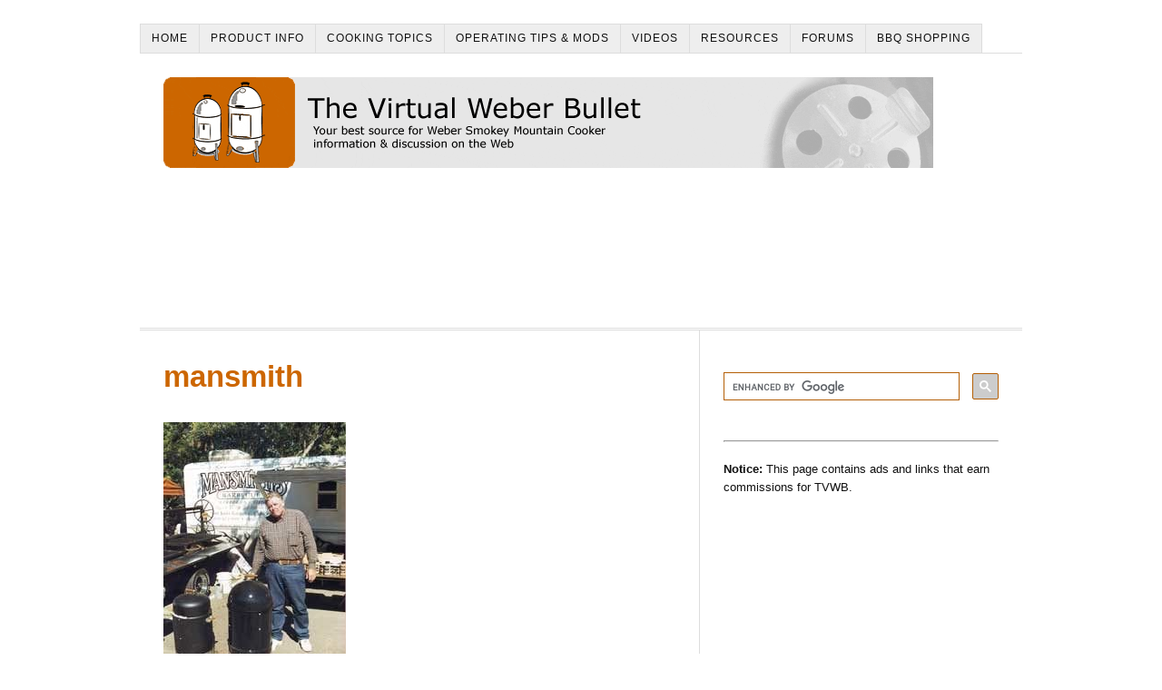

--- FILE ---
content_type: text/html; charset=UTF-8
request_url: https://www.virtualweberbullet.com/wsm-owners-photos-4/mansmith/
body_size: 5451
content:
<!DOCTYPE html>
<html dir="ltr" lang="en-US">
<head>
<meta charset="UTF-8" />
<!-- Global Site Tag (gtag.js) - Google Analytics -->
<link href="//www.googletagmanager.com" rel="dns-prefetch" />
<link href="https://www.google-analytics.com" rel="preconnect" crossorigin />
<script src="https://www.googletagmanager.com/gtag/js?id=UA-1982189-1" async></script>
<script>
window.dataLayer = window.dataLayer || [];
function gtag(){dataLayer.push(arguments);}
gtag('js', new Date());
gtag('config', 'UA-1982189-1');
</script>
<meta name="viewport" content="width=device-width, initial-scale=1" />
<link href="https://www.virtualweberbullet.com/wp-content/thesis/skins/classic-r/css.css?v=1713412482" rel="stylesheet" />
<title>mansmith - The Virtual Weber Bullet</title>
<!-- Sidebar 1 Ad -->
<script async src="https://securepubads.g.doubleclick.net/tag/js/gpt.js"></script>
<script>
  window.googletag = window.googletag || {cmd: []};
  googletag.cmd.push(function() {
    googletag.defineSlot('/27902118/tvwb-sidebar-1', [[300, 600], [300, 250]], 'div-gpt-ad-1567844660188-0').addService(googletag.pubads());
    googletag.pubads().enableSingleRequest();
    googletag.enableServices();
  });
</script>
<!-- Sidebar 2 Ad -->
<script>
  window.googletag = window.googletag || {cmd: []};
  googletag.cmd.push(function() {
    googletag.defineSlot('/27902118/tvwb-sidebar-2', [[300, 250], [300, 600]], 'div-gpt-ad-1567844788878-0').addService(googletag.pubads());
    googletag.pubads().enableSingleRequest();
    googletag.enableServices();
  });
</script>
<link href="https://www.virtualweberbullet.com/feed/" rel="alternate" type="application/rss+xml" title="The Virtual Weber Bullet feed" />
<link href="https://www.virtualweberbullet.com/xmlrpc.php" rel="pingback" />
<link href="https://www.virtualweberbullet.com/wp-content/uploads/2019/08/tvwb-site-icon-wp-1.gif" rel="shortcut icon" />
<meta name='robots' content='index, follow, max-snippet:-1, max-image-preview:large, max-video-preview:-1' />

	<!-- This site is optimized with the Yoast SEO plugin v26.7 - https://yoast.com/wordpress/plugins/seo/ -->
	<link rel="canonical" href="https://www.virtualweberbullet.com/wsm-owners-photos-4/mansmith/" />
	<meta property="og:locale" content="en_US" />
	<meta property="og:type" content="article" />
	<meta property="og:title" content="mansmith - The Virtual Weber Bullet" />
	<meta property="og:url" content="https://www.virtualweberbullet.com/wsm-owners-photos-4/mansmith/" />
	<meta property="og:site_name" content="The Virtual Weber Bullet" />
	<meta property="article:modified_time" content="2018-08-21T16:40:15+00:00" />
	<meta property="og:image" content="https://www.virtualweberbullet.com/wsm-owners-photos-4/mansmith" />
	<meta property="og:image:width" content="201" />
	<meta property="og:image:height" content="300" />
	<meta property="og:image:type" content="image/jpeg" />
	<meta name="twitter:card" content="summary_large_image" />
	<script type="application/ld+json" class="yoast-schema-graph">{"@context":"https://schema.org","@graph":[{"@type":"WebPage","@id":"https://www.virtualweberbullet.com/wsm-owners-photos-4/mansmith/","url":"https://www.virtualweberbullet.com/wsm-owners-photos-4/mansmith/","name":"mansmith - The Virtual Weber Bullet","isPartOf":{"@id":"https://www.virtualweberbullet.com/#website"},"primaryImageOfPage":{"@id":"https://www.virtualweberbullet.com/wsm-owners-photos-4/mansmith/#primaryimage"},"image":{"@id":"https://www.virtualweberbullet.com/wsm-owners-photos-4/mansmith/#primaryimage"},"thumbnailUrl":"https://www.virtualweberbullet.com/wp-content/uploads/2018/08/mansmith.jpg","datePublished":"2018-08-21T16:40:09+00:00","dateModified":"2018-08-21T16:40:15+00:00","breadcrumb":{"@id":"https://www.virtualweberbullet.com/wsm-owners-photos-4/mansmith/#breadcrumb"},"inLanguage":"en-US","potentialAction":[{"@type":"ReadAction","target":["https://www.virtualweberbullet.com/wsm-owners-photos-4/mansmith/"]}]},{"@type":"ImageObject","inLanguage":"en-US","@id":"https://www.virtualweberbullet.com/wsm-owners-photos-4/mansmith/#primaryimage","url":"https://www.virtualweberbullet.com/wp-content/uploads/2018/08/mansmith.jpg","contentUrl":"https://www.virtualweberbullet.com/wp-content/uploads/2018/08/mansmith.jpg","width":201,"height":300,"caption":"John Mansmith"},{"@type":"BreadcrumbList","@id":"https://www.virtualweberbullet.com/wsm-owners-photos-4/mansmith/#breadcrumb","itemListElement":[{"@type":"ListItem","position":1,"name":"Home","item":"https://www.virtualweberbullet.com/"},{"@type":"ListItem","position":2,"name":"WSM Owners Photos &#8211; Page 4","item":"https://www.virtualweberbullet.com/wsm-owners-photos-4/"},{"@type":"ListItem","position":3,"name":"mansmith"}]},{"@type":"WebSite","@id":"https://www.virtualweberbullet.com/#website","url":"https://www.virtualweberbullet.com/","name":"The Virtual Weber Bullet","description":"Your Best Source For Weber Smokey Mountain Cooker Information &amp; Discussion On The Web","potentialAction":[{"@type":"SearchAction","target":{"@type":"EntryPoint","urlTemplate":"https://www.virtualweberbullet.com/?s={search_term_string}"},"query-input":{"@type":"PropertyValueSpecification","valueRequired":true,"valueName":"search_term_string"}}],"inLanguage":"en-US"}]}</script>
	<!-- / Yoast SEO plugin. -->


<link rel='dns-prefetch' href='//www.virtualweberbullet.com' />
<link rel='stylesheet' id='__EPYT__style-css' href='https://www.virtualweberbullet.com/wp-content/plugins/youtube-embed-plus/styles/ytprefs.min.css?ver=14.2.4' type='text/css' media='all' />
<style id='__EPYT__style-inline-css' type='text/css'>

                .epyt-gallery-thumb {
                        width: 33.333%;
                }
                
                         @media (min-width:0px) and (max-width: 767px) {
                            .epyt-gallery-rowbreak {
                                display: none;
                            }
                            .epyt-gallery-allthumbs[class*="epyt-cols"] .epyt-gallery-thumb {
                                width: 100% !important;
                            }
                          }
/*# sourceURL=__EPYT__style-inline-css */
</style>
<script type="text/javascript" src="https://www.virtualweberbullet.com/wp-includes/js/jquery/jquery.min.js?ver=3.7.1" id="jquery-core-js"></script>
<script type="text/javascript" src="https://www.virtualweberbullet.com/wp-includes/js/jquery/jquery-migrate.min.js?ver=3.4.1" id="jquery-migrate-js"></script>
<script type="text/javascript" id="__ytprefs__-js-extra">
/* <![CDATA[ */
var _EPYT_ = {"ajaxurl":"https://www.virtualweberbullet.com/wp-admin/admin-ajax.php","security":"89de3c92b7","gallery_scrolloffset":"20","eppathtoscripts":"https://www.virtualweberbullet.com/wp-content/plugins/youtube-embed-plus/scripts/","eppath":"https://www.virtualweberbullet.com/wp-content/plugins/youtube-embed-plus/","epresponsiveselector":"[\"iframe.__youtube_prefs__\"]","epdovol":"1","version":"14.2.4","evselector":"iframe.__youtube_prefs__[src], iframe[src*=\"youtube.com/embed/\"], iframe[src*=\"youtube-nocookie.com/embed/\"]","ajax_compat":"","maxres_facade":"eager","ytapi_load":"light","pause_others":"","stopMobileBuffer":"1","facade_mode":"","not_live_on_channel":""};
//# sourceURL=__ytprefs__-js-extra
/* ]]> */
</script>
<script type="text/javascript" defer src="https://www.virtualweberbullet.com/wp-content/plugins/youtube-embed-plus/scripts/ytprefs.min.js?ver=14.2.4" id="__ytprefs__-js"></script>
<link rel="https://api.w.org/" href="https://www.virtualweberbullet.com/wp-json/" /><link rel="alternate" title="JSON" type="application/json" href="https://www.virtualweberbullet.com/wp-json/wp/v2/media/1667" /><link rel="icon" href="https://www.virtualweberbullet.com/wp-content/uploads/2019/08/cropped-tvwb-site-icon-wp-32x32.gif" sizes="32x32" />
<link rel="icon" href="https://www.virtualweberbullet.com/wp-content/uploads/2019/08/cropped-tvwb-site-icon-wp-192x192.gif" sizes="192x192" />
<link rel="apple-touch-icon" href="https://www.virtualweberbullet.com/wp-content/uploads/2019/08/cropped-tvwb-site-icon-wp-180x180.gif" />
<meta name="msapplication-TileImage" content="https://www.virtualweberbullet.com/wp-content/uploads/2019/08/cropped-tvwb-site-icon-wp-270x270.gif" />

<noscript><style>.menu { display: block; }</style></noscript></head>
<body class="template-page">
<div class="container">
	<span class="menu_control">≡ Menu</span>
<ul id="menu-navigation-bar" class="menu"><li id="menu-item-9" class="menu-item menu-item-type-custom menu-item-object-custom menu-item-home menu-item-9"><a href="https://www.virtualweberbullet.com">Home</a></li>
<li id="menu-item-10" class="menu-item menu-item-type-custom menu-item-object-custom menu-item-10"><a href="https://www.virtualweberbullet.com/weber-smokey-mountain-cooker-product-information-photos">Product Info</a></li>
<li id="menu-item-11" class="menu-item menu-item-type-custom menu-item-object-custom menu-item-11"><a href="https://www.virtualweberbullet.com/cooking-topics">Cooking Topics</a></li>
<li id="menu-item-12" class="menu-item menu-item-type-custom menu-item-object-custom menu-item-12"><a href="https://www.virtualweberbullet.com/operating-tips-modifications">Operating Tips &#038; Mods</a></li>
<li id="menu-item-13" class="menu-item menu-item-type-custom menu-item-object-custom menu-item-13"><a href="https://www.youtube.com/TheVirtualWeberBullet">Videos</a></li>
<li id="menu-item-14" class="menu-item menu-item-type-custom menu-item-object-custom menu-item-14"><a href="https://www.virtualweberbullet.com/resources">Resources</a></li>
<li id="menu-item-15" class="menu-item menu-item-type-custom menu-item-object-custom menu-item-15"><a href="https://tvwbb.com">Forums</a></li>
<li id="menu-item-16" class="menu-item menu-item-type-custom menu-item-object-custom menu-item-16"><a href="https://www.amazon.com/shop/virtualweber?ref_=cm_sw_r_cp_ud_aipsfshop_aipsfvirtualweber_471YTE4BESYKKX6AST3C">BBQ Shopping</a></li>
</ul>
	<div id="header" class="header">
		<div id="site_title" class="has-logo"><a href="https://www.virtualweberbullet.com"><img id="thesis_logo_image" src="https://www.virtualweberbullet.com/wp-content/uploads/2017/06/tvwb-logo.gif" alt="The Virtual Weber Bullet" width="848" height="100" /></a></div>
		<div class="text_box adsense_box">
			<style>
.tvwb_top_responsive { width: 320px; height: 100px; }
@media(min-width: 500px) { .tvwb_top_responsive { width: 468px; height: 60px; } }
@media(min-width: 800px) { .tvwb_top_responsive { width: 728px; height: 90px; } }
</style>
<p><script async src="https://pagead2.googlesyndication.com/pagead/js/adsbygoogle.js"></script><br />
<!-- tvwb_top_responsive --><br />
<ins class="adsbygoogle tvwb_top_responsive"
     style="display:inline-block"
     data-ad-client="ca-pub-5350090589039597"
     data-ad-slot="2064992226"></ins><br />
<script>
(adsbygoogle = window.adsbygoogle || []).push({});
</script></p>
		</div>
	</div>
	<div class="columns">
		<div class="content">
			<div id="post-1667" class="post_box grt top">
				<div class="headline_area">
					<h1 class="headline">mansmith</h1>
					<div class="byline small">
					</div>
				</div>
				<div class="post_content">
<p class="attachment"><a href='https://www.virtualweberbullet.com/wp-content/uploads/2018/08/mansmith.jpg'><img fetchpriority="high" decoding="async" width="201" height="300" src="https://www.virtualweberbullet.com/wp-content/uploads/2018/08/mansmith-201x300.jpg" class="attachment-medium size-medium" alt="John Mansmith" /></a></p>
				</div>
			</div>
		</div>
		<div class="sidebar">
			<div class="text_box">
				<p><script async src="https://cse.google.com/cse.js?cx=005139344160851878276:sn5gvkol93a"></script></p>
<div class="gcse-searchbox-only"></div>
<p> </p>
<hr>
<p></p>
<p><b>Notice:</b> This page contains ads and links that earn commissions for TVWB.</p>
<p><script async src="https://pagead2.googlesyndication.com/pagead/js/adsbygoogle.js?client=ca-pub-5350090589039597"
     crossorigin="anonymous"></script><br />
<!-- TVWB Sidebar Placement 1 --><br />
<ins class="adsbygoogle"
     style="display:block"
     data-ad-client="ca-pub-5350090589039597"
     data-ad-slot="7474814385"
     data-ad-format="auto"
     data-full-width-responsive="true"></ins><br />
<script>
     (adsbygoogle = window.adsbygoogle || []).push({});
</script></p>
<p> </p>
<p><script async src="https://pagead2.googlesyndication.com/pagead/js/adsbygoogle.js?client=ca-pub-5350090589039597"
     crossorigin="anonymous"></script><br />
<!-- TVWB Sidebar Placement 2 --><br />
<ins class="adsbygoogle"
     style="display:block"
     data-ad-client="ca-pub-5350090589039597"
     data-ad-slot="8492382586"
     data-ad-format="auto"
     data-full-width-responsive="true"></ins><br />
<script>
     (adsbygoogle = window.adsbygoogle || []).push({});
</script></p>
<p> </p>
<p><a href="https://www.amazon.com/exec/obidos/ASIN/B001I8ZTJ0?&#038;linkCode=ll1&#038;tag=thevirtualweberb&#038;linkId=75e062a71a07d027215dde76263a39e6&#038;language=en_US&#038;ref_=as_li_ss_tl" target="_blank" alt="Buy the Weber Smokey Mountain Cooker at Amazon.com!"><img loading="lazy" decoding="async" src="https://www.virtualweberbullet.com/wp-content/uploads/2019/08/wsm300x240.jpg" width="300" height="240" /></a></p>
<p><a href="https://www.amazon.com?&#038;linkCode=ll2&#038;tag=thevirtualweberb&#038;linkId=0088681d553b030726a6f8b529a9adef&#038;language=en_US&#038;ref_=as_li_ss_tl" target="_blank" alt="Shop Amazon.com!"><img loading="lazy" decoding="async" src="https://www.virtualweberbullet.com/wp-content/uploads/2023/07/amazon-shopping-banner.gif" width="300" height="250" /></a></p>
<p><a href="https://www.amazon.com/Grills-Fryers-Outdoor-Cooking-Living/b?ie=UTF8&#038;node=553760&#038;linkCode=ll2&#038;tag=thevirtualweberb&#038;linkId=adf2cb576d054d8c333dbf736e8188c3&#038;language=en_US&#038;ref_=as_li_ss_tl" target="_blank" alt="Shop Grills &#038; Outdoor Cooking at Amazon.com!"><img loading="lazy" decoding="async" src="https://www.virtualweberbullet.com/wp-content/uploads/2023/07/amazon-grilling-banner.png" width="300" height="250" /></a></p>
<p><a href="https://www.paypal.com/cgi-bin/webscr?cmd=_s-xclick&#038;hosted_button_id=V9BSJB4MES8A8" target="_blank" alt="PayPal Donation - Help Support TVWB!"><img loading="lazy" decoding="async" src="https://www.virtualweberbullet.com/wp-content/uploads/2019/08/paypal300x300.jpg" width="300" height="300" /></a></p>
<p><a href="https://www.avantlink.com/click.php?tool_type=cl&#038;merchant_id=504989e8-60a3-41a9-bf0f-e83e99fc256e&#038;website_id=a88f46b9-6068-4b97-b53c-dcbe3a0aafc5&#038;url=https%3A%2F%2Fwww.thermoworks.com%2Fthermapen-one%2F" target="_blank" alt="Buy Thermapen ONE!"> <img loading="lazy" decoding="async" src="https://www.virtualweberbullet.com/wp-content/uploads/2023/07/thermoworks-banner.jpg" width="300" height="250" /></a></p>
<p><a href="https://tvwb-merchandise.creator-spring.com/" target="_blank" alt="TVWB T-Shirts"><img loading="lazy" decoding="async" src="https://www.virtualweberbullet.com/wp-content/uploads/2019/09/tvwb-tshirts-300px.jpg" width="300" height="280" /></a></p>
			</div>
		</div>
	</div>
	<div class="footer">
		<ul id="menu-aboutfooter-menu" class="aboutfooter_menu"><li id="menu-item-52" class="menu-item menu-item-type-custom menu-item-object-custom menu-item-52"><a href="https://www.virtualweberbullet.com/about-virtual-weber-bullet">Welcome Message</a></li>
<li id="menu-item-53" class="menu-item menu-item-type-custom menu-item-object-custom menu-item-53"><a href="https://www.virtualweberbullet.com/recent-articles-site-updates">Recent Articles/Site Updates</a></li>
<li id="menu-item-54" class="menu-item menu-item-type-custom menu-item-object-custom menu-item-54"><a href="https://www.virtualweberbullet.com/history-virtual-weber-bullet">The History Of TVWB</a></li>
<li id="menu-item-56" class="menu-item menu-item-type-custom menu-item-object-custom menu-item-56"><a href="https://eepurl.com/dDSijz">Get TVWB Newsletter</a></li>
<li id="menu-item-57" class="menu-item menu-item-type-custom menu-item-object-custom menu-item-57"><a href="https://www.virtualweberbullet.com/advertise-tvwb-tvwbb">Advertise On TVWB</a></li>
<li id="menu-item-55" class="menu-item menu-item-type-custom menu-item-object-custom menu-item-55"><a href="https://tvwb-merchandise.creator-spring.com/">T-Shirts! T-Shirts!</a></li>
<li id="menu-item-8484" class="menu-item menu-item-type-custom menu-item-object-custom menu-item-8484"><a href="https://www.virtualweberbullet.com/support-virtual-weber-bullet/">Help Support TVWB</a></li>
</ul>
		<ul id="menu-legalfooter-menu" class="legalfooter_menu"><li id="menu-item-48" class="menu-item menu-item-type-custom menu-item-object-custom menu-item-48"><a href="https://www.virtualweberbullet.com/legal-information-privacy-statement">Terms Of Use</a></li>
<li id="menu-item-49" class="menu-item menu-item-type-custom menu-item-object-custom menu-item-49"><a href="https://www.virtualweberbullet.com/legal-information-privacy-statement#Privacy">Privacy Statement</a></li>
<li id="menu-item-50" class="menu-item menu-item-type-custom menu-item-object-custom menu-item-50"><a href="https://www.virtualweberbullet.com/site-map">Site Map</a></li>
<li id="menu-item-51" class="menu-item menu-item-type-custom menu-item-object-custom menu-item-51"><a href="https://www.virtualweberbullet.com/contact-tvwb">Contact Us</a></li>
</ul>
		<div class="text_box footer_box">
			<p style="color:white">.</p>
<p style="color:white">.</p>
<p style="color:white">.</p>
<table width="100">
<tbody>
<tr>
<td><a href="https://www.facebook.com/virtualweberbullet"><img loading="lazy" decoding="async" border="0" src="https://www.virtualweberbullet.com/wp-content/uploads/2019/11/footer-fb.png" width="28" height="28" alt="Facebook"></a></td>
<td><a href="https://www.youtube.com/TheVirtualWeberBullet"><img loading="lazy" decoding="async" border="0" src="https://www.virtualweberbullet.com/wp-content/uploads/2019/11/footer-yt.png" width="28" height="28" alt="You Tube"></a></td>
<p><!--


<td><a href="https://instagram.com/tvwbb"><img loading="lazy" decoding="async" border="0" src="https://www.virtualweberbullet.com/wp-content/uploads/2019/11/footer-inst.png" width="28" height="28" alt="Instagram"></a></td>


</tr>


--><br />
</tbody>
</table>
<p style="color:white">.</p>
<p>© 1997-2025 Chris A. Allingham LLC</p>
<p style="color:white">.</p>
<p>The Virtual Weber Bullet is an unofficial Weber product fan site and is not affiliated with Weber-Stephen Products LLC.</p>
<p style="color:white">.</p>
<p>As an Amazon Associate I earn from qualifying purchases.</p>
		</div>
	</div>
</div>
<script type="speculationrules">
{"prefetch":[{"source":"document","where":{"and":[{"href_matches":"/*"},{"not":{"href_matches":["/wp-*.php","/wp-admin/*","/wp-content/uploads/*","/wp-content/*","/wp-content/plugins/*","/wp-content/themes/thesis/*","/*\\?(.+)"]}},{"not":{"selector_matches":"a[rel~=\"nofollow\"]"}},{"not":{"selector_matches":".no-prefetch, .no-prefetch a"}}]},"eagerness":"conservative"}]}
</script>
			<script>
				// Used by Gallery Custom Links to handle tenacious Lightboxes
				//jQuery(document).ready(function () {

					function mgclInit() {
						
						// In jQuery:
						// if (jQuery.fn.off) {
						// 	jQuery('.no-lightbox, .no-lightbox img').off('click'); // jQuery 1.7+
						// }
						// else {
						// 	jQuery('.no-lightbox, .no-lightbox img').unbind('click'); // < jQuery 1.7
						// }

						// 2022/10/24: In Vanilla JS
						var elements = document.querySelectorAll('.no-lightbox, .no-lightbox img');
						for (var i = 0; i < elements.length; i++) {
						 	elements[i].onclick = null;
						}


						// In jQuery:
						//jQuery('a.no-lightbox').click(mgclOnClick);

						// 2022/10/24: In Vanilla JS:
						var elements = document.querySelectorAll('a.no-lightbox');
						for (var i = 0; i < elements.length; i++) {
						 	elements[i].onclick = mgclOnClick;
						}

						// in jQuery:
						// if (jQuery.fn.off) {
						// 	jQuery('a.set-target').off('click'); // jQuery 1.7+
						// }
						// else {
						// 	jQuery('a.set-target').unbind('click'); // < jQuery 1.7
						// }
						// jQuery('a.set-target').click(mgclOnClick);

						// 2022/10/24: In Vanilla JS:
						var elements = document.querySelectorAll('a.set-target');
						for (var i = 0; i < elements.length; i++) {
						 	elements[i].onclick = mgclOnClick;
						}
					}

					function mgclOnClick() {
						if (!this.target || this.target == '' || this.target == '_self')
							window.location = this.href;
						else
							window.open(this.href,this.target);
						return false;
					}

					// From WP Gallery Custom Links
					// Reduce the number of  conflicting lightboxes
					function mgclAddLoadEvent(func) {
						var oldOnload = window.onload;
						if (typeof window.onload != 'function') {
							window.onload = func;
						} else {
							window.onload = function() {
								oldOnload();
								func();
							}
						}
					}

					mgclAddLoadEvent(mgclInit);
					mgclInit();

				//});
			</script>
		<script type="text/javascript" defer src="https://www.virtualweberbullet.com/wp-content/plugins/youtube-embed-plus/scripts/fitvids.min.js?ver=14.2.4" id="__ytprefsfitvids__-js"></script>
<script>(function(d,g){d[g]||(d[g]=function(g){return this.querySelectorAll("."+g)},Element.prototype[g]=d[g])})(document,"getElementsByClassName");(function(){var classes = document.getElementsByClassName('menu_control');for (i = 0; i < classes.length; i++) {classes[i].onclick = function() {var menu = this.nextElementSibling;if (/show_menu/.test(menu.className))menu.className = menu.className.replace('show_menu', '').trim();else menu.className += ' show_menu';if (/menu_control_triggered/.test(this.className))this.className = this.className.replace('menu_control_triggered', '').trim();else this.className += ' menu_control_triggered';};}})();</script>
<script type="text/javascript">
    amzn_assoc_ad_type = "link_enhancement_widget";
    amzn_assoc_tracking_id = "thevirtualweberb";
    amzn_assoc_linkid = "81802e754a954dbab79db087e559a67d";
    amzn_assoc_placement = "";
    amzn_assoc_marketplace = "amazon";
    amzn_assoc_region = "US";
</script>
<script src="//ws-na.amazon-adsystem.com/widgets/q?ServiceVersion=20070822&Operation=GetScript&ID=OneJS&WS=1&MarketPlace=US"></script>
</body>
</html>

--- FILE ---
content_type: text/html; charset=utf-8
request_url: https://www.google.com/recaptcha/api2/aframe
body_size: 115
content:
<!DOCTYPE HTML><html><head><meta http-equiv="content-type" content="text/html; charset=UTF-8"></head><body><script nonce="hG5sxCK2HRTSvIz9-GuO7A">/** Anti-fraud and anti-abuse applications only. See google.com/recaptcha */ try{var clients={'sodar':'https://pagead2.googlesyndication.com/pagead/sodar?'};window.addEventListener("message",function(a){try{if(a.source===window.parent){var b=JSON.parse(a.data);var c=clients[b['id']];if(c){var d=document.createElement('img');d.src=c+b['params']+'&rc='+(localStorage.getItem("rc::a")?sessionStorage.getItem("rc::b"):"");window.document.body.appendChild(d);sessionStorage.setItem("rc::e",parseInt(sessionStorage.getItem("rc::e")||0)+1);localStorage.setItem("rc::h",'1768421183986');}}}catch(b){}});window.parent.postMessage("_grecaptcha_ready", "*");}catch(b){}</script></body></html>